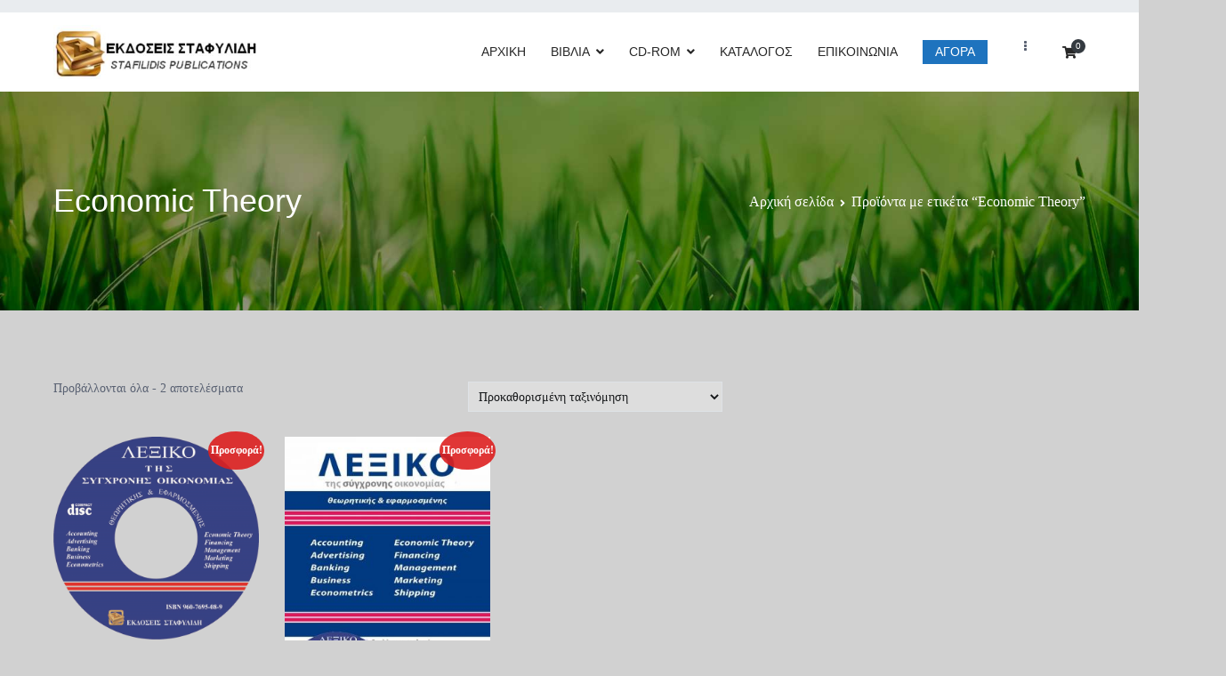

--- FILE ---
content_type: text/html; charset=UTF-8
request_url: https://stafilidis.gr/product-tag/economic-theory/
body_size: 13835
content:
<!doctype html>
		<html lang="el">
		
	<head>

				<meta charset="UTF-8">
		<meta name="viewport" content="width=device-width, initial-scale=1">
		<link rel="profile" href="http://gmpg.org/xfn/11">
		
		<title>Economic Theory &#8211; ΕΚΔΟΣΕΙΣ ΣΤΑΦΥΛΙΔΗ</title>
<meta name='robots' content='max-image-preview:large' />
	<style>img:is([sizes="auto" i], [sizes^="auto," i]) { contain-intrinsic-size: 3000px 1500px }</style>
	<link rel='dns-prefetch' href='//fonts.googleapis.com' />
<link rel="alternate" type="application/rss+xml" title="Ροή RSS &raquo; ΕΚΔΟΣΕΙΣ ΣΤΑΦΥΛΙΔΗ" href="https://stafilidis.gr/feed/" />
<link rel="alternate" type="application/rss+xml" title="Ροή Σχολίων &raquo; ΕΚΔΟΣΕΙΣ ΣΤΑΦΥΛΙΔΗ" href="https://stafilidis.gr/comments/feed/" />
<link rel="alternate" type="application/rss+xml" title="Ροή για ΕΚΔΟΣΕΙΣ ΣΤΑΦΥΛΙΔΗ &raquo; Economic Theory Ετικέτα" href="https://stafilidis.gr/product-tag/economic-theory/feed/" />
<script type="text/javascript">
/* <![CDATA[ */
window._wpemojiSettings = {"baseUrl":"https:\/\/s.w.org\/images\/core\/emoji\/16.0.1\/72x72\/","ext":".png","svgUrl":"https:\/\/s.w.org\/images\/core\/emoji\/16.0.1\/svg\/","svgExt":".svg","source":{"concatemoji":"https:\/\/stafilidis.gr\/wp-includes\/js\/wp-emoji-release.min.js?ver=6.8.3"}};
/*! This file is auto-generated */
!function(s,n){var o,i,e;function c(e){try{var t={supportTests:e,timestamp:(new Date).valueOf()};sessionStorage.setItem(o,JSON.stringify(t))}catch(e){}}function p(e,t,n){e.clearRect(0,0,e.canvas.width,e.canvas.height),e.fillText(t,0,0);var t=new Uint32Array(e.getImageData(0,0,e.canvas.width,e.canvas.height).data),a=(e.clearRect(0,0,e.canvas.width,e.canvas.height),e.fillText(n,0,0),new Uint32Array(e.getImageData(0,0,e.canvas.width,e.canvas.height).data));return t.every(function(e,t){return e===a[t]})}function u(e,t){e.clearRect(0,0,e.canvas.width,e.canvas.height),e.fillText(t,0,0);for(var n=e.getImageData(16,16,1,1),a=0;a<n.data.length;a++)if(0!==n.data[a])return!1;return!0}function f(e,t,n,a){switch(t){case"flag":return n(e,"\ud83c\udff3\ufe0f\u200d\u26a7\ufe0f","\ud83c\udff3\ufe0f\u200b\u26a7\ufe0f")?!1:!n(e,"\ud83c\udde8\ud83c\uddf6","\ud83c\udde8\u200b\ud83c\uddf6")&&!n(e,"\ud83c\udff4\udb40\udc67\udb40\udc62\udb40\udc65\udb40\udc6e\udb40\udc67\udb40\udc7f","\ud83c\udff4\u200b\udb40\udc67\u200b\udb40\udc62\u200b\udb40\udc65\u200b\udb40\udc6e\u200b\udb40\udc67\u200b\udb40\udc7f");case"emoji":return!a(e,"\ud83e\udedf")}return!1}function g(e,t,n,a){var r="undefined"!=typeof WorkerGlobalScope&&self instanceof WorkerGlobalScope?new OffscreenCanvas(300,150):s.createElement("canvas"),o=r.getContext("2d",{willReadFrequently:!0}),i=(o.textBaseline="top",o.font="600 32px Arial",{});return e.forEach(function(e){i[e]=t(o,e,n,a)}),i}function t(e){var t=s.createElement("script");t.src=e,t.defer=!0,s.head.appendChild(t)}"undefined"!=typeof Promise&&(o="wpEmojiSettingsSupports",i=["flag","emoji"],n.supports={everything:!0,everythingExceptFlag:!0},e=new Promise(function(e){s.addEventListener("DOMContentLoaded",e,{once:!0})}),new Promise(function(t){var n=function(){try{var e=JSON.parse(sessionStorage.getItem(o));if("object"==typeof e&&"number"==typeof e.timestamp&&(new Date).valueOf()<e.timestamp+604800&&"object"==typeof e.supportTests)return e.supportTests}catch(e){}return null}();if(!n){if("undefined"!=typeof Worker&&"undefined"!=typeof OffscreenCanvas&&"undefined"!=typeof URL&&URL.createObjectURL&&"undefined"!=typeof Blob)try{var e="postMessage("+g.toString()+"("+[JSON.stringify(i),f.toString(),p.toString(),u.toString()].join(",")+"));",a=new Blob([e],{type:"text/javascript"}),r=new Worker(URL.createObjectURL(a),{name:"wpTestEmojiSupports"});return void(r.onmessage=function(e){c(n=e.data),r.terminate(),t(n)})}catch(e){}c(n=g(i,f,p,u))}t(n)}).then(function(e){for(var t in e)n.supports[t]=e[t],n.supports.everything=n.supports.everything&&n.supports[t],"flag"!==t&&(n.supports.everythingExceptFlag=n.supports.everythingExceptFlag&&n.supports[t]);n.supports.everythingExceptFlag=n.supports.everythingExceptFlag&&!n.supports.flag,n.DOMReady=!1,n.readyCallback=function(){n.DOMReady=!0}}).then(function(){return e}).then(function(){var e;n.supports.everything||(n.readyCallback(),(e=n.source||{}).concatemoji?t(e.concatemoji):e.wpemoji&&e.twemoji&&(t(e.twemoji),t(e.wpemoji)))}))}((window,document),window._wpemojiSettings);
/* ]]> */
</script>
<style id='wp-emoji-styles-inline-css' type='text/css'>

	img.wp-smiley, img.emoji {
		display: inline !important;
		border: none !important;
		box-shadow: none !important;
		height: 1em !important;
		width: 1em !important;
		margin: 0 0.07em !important;
		vertical-align: -0.1em !important;
		background: none !important;
		padding: 0 !important;
	}
</style>
<link rel='stylesheet' id='wp-block-library-css' href='https://stafilidis.gr/wp-includes/css/dist/block-library/style.min.css?ver=6.8.3' type='text/css' media='all' />
<style id='wp-block-library-theme-inline-css' type='text/css'>
.wp-block-audio :where(figcaption){color:#555;font-size:13px;text-align:center}.is-dark-theme .wp-block-audio :where(figcaption){color:#ffffffa6}.wp-block-audio{margin:0 0 1em}.wp-block-code{border:1px solid #ccc;border-radius:4px;font-family:Menlo,Consolas,monaco,monospace;padding:.8em 1em}.wp-block-embed :where(figcaption){color:#555;font-size:13px;text-align:center}.is-dark-theme .wp-block-embed :where(figcaption){color:#ffffffa6}.wp-block-embed{margin:0 0 1em}.blocks-gallery-caption{color:#555;font-size:13px;text-align:center}.is-dark-theme .blocks-gallery-caption{color:#ffffffa6}:root :where(.wp-block-image figcaption){color:#555;font-size:13px;text-align:center}.is-dark-theme :root :where(.wp-block-image figcaption){color:#ffffffa6}.wp-block-image{margin:0 0 1em}.wp-block-pullquote{border-bottom:4px solid;border-top:4px solid;color:currentColor;margin-bottom:1.75em}.wp-block-pullquote cite,.wp-block-pullquote footer,.wp-block-pullquote__citation{color:currentColor;font-size:.8125em;font-style:normal;text-transform:uppercase}.wp-block-quote{border-left:.25em solid;margin:0 0 1.75em;padding-left:1em}.wp-block-quote cite,.wp-block-quote footer{color:currentColor;font-size:.8125em;font-style:normal;position:relative}.wp-block-quote:where(.has-text-align-right){border-left:none;border-right:.25em solid;padding-left:0;padding-right:1em}.wp-block-quote:where(.has-text-align-center){border:none;padding-left:0}.wp-block-quote.is-large,.wp-block-quote.is-style-large,.wp-block-quote:where(.is-style-plain){border:none}.wp-block-search .wp-block-search__label{font-weight:700}.wp-block-search__button{border:1px solid #ccc;padding:.375em .625em}:where(.wp-block-group.has-background){padding:1.25em 2.375em}.wp-block-separator.has-css-opacity{opacity:.4}.wp-block-separator{border:none;border-bottom:2px solid;margin-left:auto;margin-right:auto}.wp-block-separator.has-alpha-channel-opacity{opacity:1}.wp-block-separator:not(.is-style-wide):not(.is-style-dots){width:100px}.wp-block-separator.has-background:not(.is-style-dots){border-bottom:none;height:1px}.wp-block-separator.has-background:not(.is-style-wide):not(.is-style-dots){height:2px}.wp-block-table{margin:0 0 1em}.wp-block-table td,.wp-block-table th{word-break:normal}.wp-block-table :where(figcaption){color:#555;font-size:13px;text-align:center}.is-dark-theme .wp-block-table :where(figcaption){color:#ffffffa6}.wp-block-video :where(figcaption){color:#555;font-size:13px;text-align:center}.is-dark-theme .wp-block-video :where(figcaption){color:#ffffffa6}.wp-block-video{margin:0 0 1em}:root :where(.wp-block-template-part.has-background){margin-bottom:0;margin-top:0;padding:1.25em 2.375em}
</style>
<style id='classic-theme-styles-inline-css' type='text/css'>
/*! This file is auto-generated */
.wp-block-button__link{color:#fff;background-color:#32373c;border-radius:9999px;box-shadow:none;text-decoration:none;padding:calc(.667em + 2px) calc(1.333em + 2px);font-size:1.125em}.wp-block-file__button{background:#32373c;color:#fff;text-decoration:none}
</style>
<style id='global-styles-inline-css' type='text/css'>
:root{--wp--preset--aspect-ratio--square: 1;--wp--preset--aspect-ratio--4-3: 4/3;--wp--preset--aspect-ratio--3-4: 3/4;--wp--preset--aspect-ratio--3-2: 3/2;--wp--preset--aspect-ratio--2-3: 2/3;--wp--preset--aspect-ratio--16-9: 16/9;--wp--preset--aspect-ratio--9-16: 9/16;--wp--preset--color--black: #000000;--wp--preset--color--cyan-bluish-gray: #abb8c3;--wp--preset--color--white: #ffffff;--wp--preset--color--pale-pink: #f78da7;--wp--preset--color--vivid-red: #cf2e2e;--wp--preset--color--luminous-vivid-orange: #ff6900;--wp--preset--color--luminous-vivid-amber: #fcb900;--wp--preset--color--light-green-cyan: #7bdcb5;--wp--preset--color--vivid-green-cyan: #00d084;--wp--preset--color--pale-cyan-blue: #8ed1fc;--wp--preset--color--vivid-cyan-blue: #0693e3;--wp--preset--color--vivid-purple: #9b51e0;--wp--preset--gradient--vivid-cyan-blue-to-vivid-purple: linear-gradient(135deg,rgba(6,147,227,1) 0%,rgb(155,81,224) 100%);--wp--preset--gradient--light-green-cyan-to-vivid-green-cyan: linear-gradient(135deg,rgb(122,220,180) 0%,rgb(0,208,130) 100%);--wp--preset--gradient--luminous-vivid-amber-to-luminous-vivid-orange: linear-gradient(135deg,rgba(252,185,0,1) 0%,rgba(255,105,0,1) 100%);--wp--preset--gradient--luminous-vivid-orange-to-vivid-red: linear-gradient(135deg,rgba(255,105,0,1) 0%,rgb(207,46,46) 100%);--wp--preset--gradient--very-light-gray-to-cyan-bluish-gray: linear-gradient(135deg,rgb(238,238,238) 0%,rgb(169,184,195) 100%);--wp--preset--gradient--cool-to-warm-spectrum: linear-gradient(135deg,rgb(74,234,220) 0%,rgb(151,120,209) 20%,rgb(207,42,186) 40%,rgb(238,44,130) 60%,rgb(251,105,98) 80%,rgb(254,248,76) 100%);--wp--preset--gradient--blush-light-purple: linear-gradient(135deg,rgb(255,206,236) 0%,rgb(152,150,240) 100%);--wp--preset--gradient--blush-bordeaux: linear-gradient(135deg,rgb(254,205,165) 0%,rgb(254,45,45) 50%,rgb(107,0,62) 100%);--wp--preset--gradient--luminous-dusk: linear-gradient(135deg,rgb(255,203,112) 0%,rgb(199,81,192) 50%,rgb(65,88,208) 100%);--wp--preset--gradient--pale-ocean: linear-gradient(135deg,rgb(255,245,203) 0%,rgb(182,227,212) 50%,rgb(51,167,181) 100%);--wp--preset--gradient--electric-grass: linear-gradient(135deg,rgb(202,248,128) 0%,rgb(113,206,126) 100%);--wp--preset--gradient--midnight: linear-gradient(135deg,rgb(2,3,129) 0%,rgb(40,116,252) 100%);--wp--preset--font-size--small: 13px;--wp--preset--font-size--medium: 20px;--wp--preset--font-size--large: 36px;--wp--preset--font-size--x-large: 42px;--wp--preset--spacing--20: 0.44rem;--wp--preset--spacing--30: 0.67rem;--wp--preset--spacing--40: 1rem;--wp--preset--spacing--50: 1.5rem;--wp--preset--spacing--60: 2.25rem;--wp--preset--spacing--70: 3.38rem;--wp--preset--spacing--80: 5.06rem;--wp--preset--shadow--natural: 6px 6px 9px rgba(0, 0, 0, 0.2);--wp--preset--shadow--deep: 12px 12px 50px rgba(0, 0, 0, 0.4);--wp--preset--shadow--sharp: 6px 6px 0px rgba(0, 0, 0, 0.2);--wp--preset--shadow--outlined: 6px 6px 0px -3px rgba(255, 255, 255, 1), 6px 6px rgba(0, 0, 0, 1);--wp--preset--shadow--crisp: 6px 6px 0px rgba(0, 0, 0, 1);}:where(.is-layout-flex){gap: 0.5em;}:where(.is-layout-grid){gap: 0.5em;}body .is-layout-flex{display: flex;}.is-layout-flex{flex-wrap: wrap;align-items: center;}.is-layout-flex > :is(*, div){margin: 0;}body .is-layout-grid{display: grid;}.is-layout-grid > :is(*, div){margin: 0;}:where(.wp-block-columns.is-layout-flex){gap: 2em;}:where(.wp-block-columns.is-layout-grid){gap: 2em;}:where(.wp-block-post-template.is-layout-flex){gap: 1.25em;}:where(.wp-block-post-template.is-layout-grid){gap: 1.25em;}.has-black-color{color: var(--wp--preset--color--black) !important;}.has-cyan-bluish-gray-color{color: var(--wp--preset--color--cyan-bluish-gray) !important;}.has-white-color{color: var(--wp--preset--color--white) !important;}.has-pale-pink-color{color: var(--wp--preset--color--pale-pink) !important;}.has-vivid-red-color{color: var(--wp--preset--color--vivid-red) !important;}.has-luminous-vivid-orange-color{color: var(--wp--preset--color--luminous-vivid-orange) !important;}.has-luminous-vivid-amber-color{color: var(--wp--preset--color--luminous-vivid-amber) !important;}.has-light-green-cyan-color{color: var(--wp--preset--color--light-green-cyan) !important;}.has-vivid-green-cyan-color{color: var(--wp--preset--color--vivid-green-cyan) !important;}.has-pale-cyan-blue-color{color: var(--wp--preset--color--pale-cyan-blue) !important;}.has-vivid-cyan-blue-color{color: var(--wp--preset--color--vivid-cyan-blue) !important;}.has-vivid-purple-color{color: var(--wp--preset--color--vivid-purple) !important;}.has-black-background-color{background-color: var(--wp--preset--color--black) !important;}.has-cyan-bluish-gray-background-color{background-color: var(--wp--preset--color--cyan-bluish-gray) !important;}.has-white-background-color{background-color: var(--wp--preset--color--white) !important;}.has-pale-pink-background-color{background-color: var(--wp--preset--color--pale-pink) !important;}.has-vivid-red-background-color{background-color: var(--wp--preset--color--vivid-red) !important;}.has-luminous-vivid-orange-background-color{background-color: var(--wp--preset--color--luminous-vivid-orange) !important;}.has-luminous-vivid-amber-background-color{background-color: var(--wp--preset--color--luminous-vivid-amber) !important;}.has-light-green-cyan-background-color{background-color: var(--wp--preset--color--light-green-cyan) !important;}.has-vivid-green-cyan-background-color{background-color: var(--wp--preset--color--vivid-green-cyan) !important;}.has-pale-cyan-blue-background-color{background-color: var(--wp--preset--color--pale-cyan-blue) !important;}.has-vivid-cyan-blue-background-color{background-color: var(--wp--preset--color--vivid-cyan-blue) !important;}.has-vivid-purple-background-color{background-color: var(--wp--preset--color--vivid-purple) !important;}.has-black-border-color{border-color: var(--wp--preset--color--black) !important;}.has-cyan-bluish-gray-border-color{border-color: var(--wp--preset--color--cyan-bluish-gray) !important;}.has-white-border-color{border-color: var(--wp--preset--color--white) !important;}.has-pale-pink-border-color{border-color: var(--wp--preset--color--pale-pink) !important;}.has-vivid-red-border-color{border-color: var(--wp--preset--color--vivid-red) !important;}.has-luminous-vivid-orange-border-color{border-color: var(--wp--preset--color--luminous-vivid-orange) !important;}.has-luminous-vivid-amber-border-color{border-color: var(--wp--preset--color--luminous-vivid-amber) !important;}.has-light-green-cyan-border-color{border-color: var(--wp--preset--color--light-green-cyan) !important;}.has-vivid-green-cyan-border-color{border-color: var(--wp--preset--color--vivid-green-cyan) !important;}.has-pale-cyan-blue-border-color{border-color: var(--wp--preset--color--pale-cyan-blue) !important;}.has-vivid-cyan-blue-border-color{border-color: var(--wp--preset--color--vivid-cyan-blue) !important;}.has-vivid-purple-border-color{border-color: var(--wp--preset--color--vivid-purple) !important;}.has-vivid-cyan-blue-to-vivid-purple-gradient-background{background: var(--wp--preset--gradient--vivid-cyan-blue-to-vivid-purple) !important;}.has-light-green-cyan-to-vivid-green-cyan-gradient-background{background: var(--wp--preset--gradient--light-green-cyan-to-vivid-green-cyan) !important;}.has-luminous-vivid-amber-to-luminous-vivid-orange-gradient-background{background: var(--wp--preset--gradient--luminous-vivid-amber-to-luminous-vivid-orange) !important;}.has-luminous-vivid-orange-to-vivid-red-gradient-background{background: var(--wp--preset--gradient--luminous-vivid-orange-to-vivid-red) !important;}.has-very-light-gray-to-cyan-bluish-gray-gradient-background{background: var(--wp--preset--gradient--very-light-gray-to-cyan-bluish-gray) !important;}.has-cool-to-warm-spectrum-gradient-background{background: var(--wp--preset--gradient--cool-to-warm-spectrum) !important;}.has-blush-light-purple-gradient-background{background: var(--wp--preset--gradient--blush-light-purple) !important;}.has-blush-bordeaux-gradient-background{background: var(--wp--preset--gradient--blush-bordeaux) !important;}.has-luminous-dusk-gradient-background{background: var(--wp--preset--gradient--luminous-dusk) !important;}.has-pale-ocean-gradient-background{background: var(--wp--preset--gradient--pale-ocean) !important;}.has-electric-grass-gradient-background{background: var(--wp--preset--gradient--electric-grass) !important;}.has-midnight-gradient-background{background: var(--wp--preset--gradient--midnight) !important;}.has-small-font-size{font-size: var(--wp--preset--font-size--small) !important;}.has-medium-font-size{font-size: var(--wp--preset--font-size--medium) !important;}.has-large-font-size{font-size: var(--wp--preset--font-size--large) !important;}.has-x-large-font-size{font-size: var(--wp--preset--font-size--x-large) !important;}
:where(.wp-block-post-template.is-layout-flex){gap: 1.25em;}:where(.wp-block-post-template.is-layout-grid){gap: 1.25em;}
:where(.wp-block-columns.is-layout-flex){gap: 2em;}:where(.wp-block-columns.is-layout-grid){gap: 2em;}
:root :where(.wp-block-pullquote){font-size: 1.5em;line-height: 1.6;}
</style>
<link rel='stylesheet' id='cardlink-payment-gateway-css' href='https://stafilidis.gr/wp-content/plugins/cardlink-payment-gateway-6/public/css/cardlink-payment-gateway-public.css?ver=1.0.2' type='text/css' media='all' />
<link rel='stylesheet' id='dashicons-css' href='https://stafilidis.gr/wp-includes/css/dashicons.min.css?ver=6.8.3' type='text/css' media='all' />
<link rel='stylesheet' id='everest-forms-general-css' href='https://stafilidis.gr/wp-content/plugins/everest-forms/assets/css/everest-forms.css?ver=3.0.9.4' type='text/css' media='all' />
<link rel='stylesheet' id='jquery-intl-tel-input-css' href='https://stafilidis.gr/wp-content/plugins/everest-forms/assets/css/intlTelInput.css?ver=3.0.9.4' type='text/css' media='all' />
<link rel='stylesheet' id='social-icons-general-css' href='//stafilidis.gr/wp-content/plugins/social-icons/assets/css/social-icons.css?ver=1.7.2' type='text/css' media='all' />
<link rel='stylesheet' id='woocommerce-layout-css' href='https://stafilidis.gr/wp-content/plugins/woocommerce/assets/css/woocommerce-layout.css?ver=10.4.3' type='text/css' media='all' />
<link rel='stylesheet' id='woocommerce-smallscreen-css' href='https://stafilidis.gr/wp-content/plugins/woocommerce/assets/css/woocommerce-smallscreen.css?ver=10.4.3' type='text/css' media='only screen and (max-width: 768px)' />
<link rel='stylesheet' id='woocommerce-general-css' href='https://stafilidis.gr/wp-content/plugins/woocommerce/assets/css/woocommerce.css?ver=10.4.3' type='text/css' media='all' />
<style id='woocommerce-inline-inline-css' type='text/css'>
.woocommerce form .form-row .required { visibility: visible; }
</style>
<link rel='stylesheet' id='zakra-style-css' href='https://stafilidis.gr/wp-content/themes/zakra/style.css?ver=6.8.3' type='text/css' media='all' />
<link rel='stylesheet' id='zakra-pro-css' href='https://stafilidis.gr/wp-content/plugins/zakra-pro/public/assets/css/zakra-pro-public.min.css?ver=1.2.6' type='text/css' media='all' />
<style id='zakra-pro-inline-css' type='text/css'>
a:hover, a:focus,  .tg-primary-menu > div ul li:hover > a,  .tg-primary-menu > div ul li.current_page_item > a, .tg-primary-menu > div ul li.current-menu-item > a,  .tg-mobile-navigation > div ul li.current_page_item > a, .tg-mobile-navigation > div ul li.current-menu-item > a,  .entry-content a,  .tg-meta-style-two .entry-meta span, .tg-meta-style-two .entry-meta a{color: rgba(221,33,33,0.9);}.tg-primary-menu.tg-primary-menu--style-underline > div > ul > li.current_page_item > a::before, .tg-primary-menu.tg-primary-menu--style-underline > div > ul > li.current-menu-item > a::before, .tg-primary-menu.tg-primary-menu--style-left-border > div > ul > li.current_page_item > a::before, .tg-primary-menu.tg-primary-menu--style-left-border > div > ul > li.current-menu-item > a::before, .tg-primary-menu.tg-primary-menu--style-right-border > div > ul > li.current_page_item > a::before, .tg-primary-menu.tg-primary-menu--style-right-border > div > ul > li.current-menu-item > a::before, .tg-scroll-to-top:hover, button, input[type="button"], input[type="reset"], input[type="submit"], .tg-primary-menu > div ul li.tg-header-button-wrap a{background-color: rgba(221,33,33,0.9);}body{color: #596172;}
.tg-numbered-pagination .nav-links a, .tg-numbered-pagination .nav-links span{color: rgba(221,33,33,0.9);}.tg-numbered-pagination .nav-links span.current, .tg-numbered-pagination .nav-links a:hover, .tg-numbered-pagination .nav-links a:focus, .tg-read-more-wrapper.tg-read-more--button a, .tg-secondary-menu .tg-toggle{background-color: rgba(221,33,33,0.9);}.tg-numbered-pagination .nav-links a, .tg-numbered-pagination .nav-links span{border-color: rgba(221,33,33,0.9);}
body{font-family: Varela;font-size: 14px;line-height: 1.2;font-weight: 400;font-style: normal;}h1, h2, h3, h4, h5, h6{font-family: -apple-system, blinkmacsystemfont, segoe ui, roboto, oxygen-sans, ubuntu, cantarell, helvetica neue, helvetica, arial, sans-serif;font-size: 2.5rem;line-height: 1.3;color: #16181a;}
.tg-site-header{border-bottom-width: 0px;}
.main-navigation.tg-primary-menu > div ul li.tg-header-button-wrap a{padding: 4px 14px 4px 14px;}.main-navigation.tg-primary-menu > div ul li.tg-header-button-wrap a{background-color: #1e73be;}.main-navigation.tg-primary-menu > div ul li.tg-header-button-wrap a:hover{background-color: #1e73be;}
.tg-primary-menu > div > ul li:not(.tg-header-button-wrap) a{color: #272727;}.tg-primary-menu > div ul li:active > a, .tg-primary-menu > div ul > li:not(.tg-header-button-wrap).current_page_item > a, .tg-primary-menu > div ul > li:not(.tg-header-button-wrap).current_page_ancestor > a, .tg-primary-menu > div ul > li:not(.tg-header-button-wrap).current-menu-item > a, .tg-primary-menu > div ul > li:not(.tg-header-button-wrap).current-menu-ancestor > a{color: #6b5c4e;}.tg-primary-menu.tg-primary-menu--style-underline > div ul > li:not(.tg-header-button-wrap).current_page_item > a::before, .tg-primary-menu.tg-primary-menu--style-underline > div ul > li:not(.tg-header-button-wrap).current_page_ancestor > a::before, .tg-primary-menu.tg-primary-menu--style-underline > div ul > li:not(.tg-header-button-wrap).current-menu-item > a::before, .tg-primary-menu.tg-primary-menu--style-underline > div ul > li:not(.tg-header-button-wrap).current-menu-ancestor > a::before, .tg-primary-menu.tg-primary-menu--style-left-border > div ul > li:not(.tg-header-button-wrap).current_page_item > a::before, .tg-primary-menu.tg-primary-menu--style-left-border > div ul > li:not(.tg-header-button-wrap).current_page_ancestor > a::before, .tg-primary-menu.tg-primary-menu--style-left-border > div ul > li:not(.tg-header-button-wrap).current-menu-item > a::before, .tg-primary-menu.tg-primary-menu--style-left-border > div ul > li:not(.tg-header-button-wrap).current-menu-ancestor > a::before, .tg-primary-menu.tg-primary-menu--style-right-border > div ul > li:not(.tg-header-button-wrap).current_page_item > a::before, .tg-primary-menu.tg-primary-menu--style-right-border > div ul > li:not(.tg-header-button-wrap).current_page_ancestor > a::before, .tg-primary-menu.tg-primary-menu--style-right-border > div ul > li:not(.tg-header-button-wrap).current-menu-item > a::before, .tg-primary-menu.tg-primary-menu--style-right-border > div ul > li:not(.tg-header-button-wrap).current-menu-ancestor > a::before{background-color: #6b5c4e;}.tg-primary-menu > div ul li a{font-family: -apple-system, blinkmacsystemfont, segoe ui, roboto, oxygen-sans, ubuntu, cantarell, helvetica neue, helvetica, arial, sans-serif;font-size: 14px;line-height: 1.4;font-weight: 400;font-style: normal;}
.tg-page-header{padding: 100px 0px 100px 0px;}.tg-page-header, .tg-container--separate .tg-page-header{background-color: #ffffff;background-image: url("https://stafilidis.gr/wp-content/uploads/2020/10/grass.jpg");background-repeat: no-repeat;background-position: center center;background-size: cover;background-attachment: scroll;}.tg-page-header .breadcrumb-trail ul li, .tg-page-header .yoast-breadcrumb-trail .breadcrumb_last{color: #ffffff;}.tg-page-header .breadcrumb-trail ul li::after, .tg-page-header .yoast-breadcrumb-trail .sep{color: #ffffff;}.tg-page-header .breadcrumb-trail ul li a, .tg-page-header .yoast-breadcrumb-trail a{color: #ffffff;}.tg-page-header .tg-page-header__title, .tg-page-content__title{font-family: -apple-system, blinkmacsystemfont, segoe ui, roboto, oxygen-sans, ubuntu, cantarell, helvetica neue, helvetica, arial, sans-serif;line-height: 1.3;color: #ffffff;}
.tg-site-footer .tg-site-footer-bar{background-color: #1a1a1a;background-image: ;background-repeat: repeat;background-position: center center;background-size: contain;background-attachment: scroll;}.tg-site-footer .tg-site-footer-bar{color: #ffffff;}.tg-site-footer .tg-site-footer-bar a{color: #ffffff;}.tg-site-footer .tg-site-footer-bar a:hover, .tg-site-footer .tg-site-footer-bar a:focus{color: #6b5c4e;}.tg-site-footer .tg-site-footer-bar{border-top-color: #292929;}
.tg-site-footer{background-color: #1a1a1a;background-image: ;background-repeat: repeat;background-position: center center;background-size: contain;background-attachment: scroll;}.tg-site-footer .tg-site-footer-widgets a{color: #ffffff;}.tg-site-footer .tg-site-footer-widgets a:hover, .tg-site-footer .tg-site-footer-widgets a:focus{color: #6b5c4e;}.tg-site-footer .tg-site-footer-widgets{border-top-width: 0px;}.tg-site-footer .tg-site-footer-widgets ul li{border-bottom-width: 0px;}
.entry-content p{font-family: -apple-system, blinkmacsystemfont, segoe ui, roboto, oxygen-sans, ubuntu, cantarell, helvetica neue, helvetica, arial, sans-serif;font-size: 1rem;color: #000000;line-height: 1.8;font-weight: 400;font-style: normal;}pre{font-family: -apple-system, blinkmacsystemfont, segoe ui, roboto, oxygen-sans, ubuntu, cantarell, helvetica neue, helvetica, arial, sans-serif;font-size: 1rem;color: #000000;line-height: 1.8;font-weight: 400;font-style: normal;}.entry-content blockquote p{font-family: -apple-system, blinkmacsystemfont, segoe ui, roboto, oxygen-sans, ubuntu, cantarell, helvetica neue, helvetica, arial, sans-serif;font-size: 1rem;color: #000000;line-height: 1.8;font-weight: 400;font-style: normal;}
.site-branding .custom-logo-link img{max-width: 240px;}.site-branding .site-title:hover, .site-branding .site-title a:hover{color: #349ee5;}
.tg-site-header-top .widget .widget-title{font-family: -apple-system, blinkmacsystemfont, segoe ui, roboto, oxygen-sans, ubuntu, cantarell, helvetica neue, helvetica, arial, sans-serif;font-size: 1.2rem;line-height: 1.3;color: #dd3333;font-weight: 500;font-style: normal;}
.tg-primary-menu.tg-menu-item--button > div > ul > li:not(.tg-header-button-wrap) > a{background-color: #269bd1;background-image: ;background-repeat: ;background-position: ;background-size: ;background-attachment: ;}.tg-primary-menu.tg-menu-item--button > div > ul > li:not(.tg-header-button-wrap):hover > a{background-color: #1e7ba6;background-image: ;background-repeat: ;background-position: ;background-size: ;background-attachment: ;}.tg-primary-menu.tg-menu-item--button > div > ul > li:not(.tg-header-button-wrap).current_page_item  > a, .tg-primary-menu.tg-menu-item--button > div > ul > li:not(.tg-header-button-wrap).current-menu-item  > a, .tg-primary-menu.tg-menu-item--button > div > ul > li:not(.tg-header-button-wrap)  > a.tg-current-menu-item{background-color: #1e7ba6;background-image: ;background-repeat: ;background-position: ;background-size: ;background-attachment: ;}
.tg-read-more-wrapper.tg-read-more--button a{background-color: ;background-image: ;background-repeat: ;background-position: ;background-size: ;background-attachment: ;}.tg-read-more-wrapper.tg-read-more--button a:hover{background-color: ;background-image: ;background-repeat: ;background-position: ;background-size: ;background-attachment: ;}.posts-navigation, .tg-numbered-pagination{background-color: ;background-image: ;background-repeat: ;background-position: ;background-size: ;background-attachment: ;}.tg-numbered-pagination .nav-links a:hover, .tg-numbered-pagination .nav-links a:focus, .tg-numbered-pagination .nav-links span.current{background-color: ;background-image: ;background-repeat: ;background-position: ;background-size: ;background-attachment: ;}body:not(.tg-blog-archive-style--grid):not(.tg-blog-archive-style--thumbnail) .zakra-article{background-color: ;background-image: ;background-repeat: ;background-position: ;background-size: ;background-attachment: ;}body:not(.single).tg-blog-archive-style--grid .zakra-article .tg-article-container{background-color: ;background-image: ;background-repeat: ;background-position: ;background-size: ;background-attachment: ;}body:not(.single).tg-blog-archive-style--thumbnail .zakra-article{background-color: ;background-image: ;background-repeat: ;background-position: ;background-size: ;background-attachment: ;}
.tg-site-footer .tg-site-footer-widgets ul li a{background-color: ;background-image: ;background-repeat: ;background-position: ;background-size: ;background-attachment: ;}
.tg-site-footer .tg-site-footer-bar .widget .widget-title{font-family: -apple-system, blinkmacsystemfont, segoe ui, roboto, oxygen-sans, ubuntu, cantarell, helvetica neue, helvetica, arial, sans-serif;font-size: 1.2rem;line-height: 1.4;color: #16181a;font-weight: 400;font-style: normal;}.tg-site-footer .tg-site-footer-bar .widget{font-family: -apple-system, blinkmacsystemfont, segoe ui, roboto, oxygen-sans, ubuntu, cantarell, helvetica neue, helvetica, arial, sans-serif;font-size: 1rem;line-height: 1.4;font-weight: 400;font-style: normal;}.tg-site-footer .tg-site-footer-bar .menu li a{font-family: -apple-system, blinkmacsystemfont, segoe ui, roboto, oxygen-sans, ubuntu, cantarell, helvetica neue, helvetica, arial, sans-serif;font-size: 1rem;line-height: 1.4;font-weight: 400;font-style: normal;}.tg-site-footer .tg-site-footer-bar{font-family: -apple-system, blinkmacsystemfont, segoe ui, roboto, oxygen-sans, ubuntu, cantarell, helvetica neue, helvetica, arial, sans-serif;font-size: 1rem;line-height: 1.4;font-weight: 400;font-style: normal;}
@media screen and (max-width: 768px ) {
			.tg-header-action-list .tg-header-action__item.tg-mobile-toggle {
				display: flex;
			}
			.main-navigation {
				display: none;
			}
			.tg-mobile-navigation {
				display: block;
			}
		}
		@media screen and (min-width: 768px) {
			.tg-header-action-list .tg-header-action__item.tg-mobile-toggle {
				display: none;
			}
			.main-navigation {
				display: block;
			}
		}
	.tg-blog-archive-style--grid .zakra-article { margin-top: 0em; margin-bottom: 1.875em; } .tg-blog-archive-style--grid .zakra-article .tg-article-container { margin-right: 1em; margin-left: 1em; }
</style>
<link rel='stylesheet' id='font-awesome-css' href='https://stafilidis.gr/wp-content/plugins/elementor/assets/lib/font-awesome/css/font-awesome.min.css?ver=4.7.0' type='text/css' media='all' />
<link rel='stylesheet' id='zakra-googlefonts-css' href='//fonts.googleapis.com/css?family=Varela%3A400&#038;ver=6.8.3' type='text/css' media='all' />
<link rel='stylesheet' id='zakra-woocommerce-style-css' href='https://stafilidis.gr/wp-content/themes/zakra/assets/css/woocommerce.css?ver=1.5.5' type='text/css' media='all' />
<style id='zakra-woocommerce-style-inline-css' type='text/css'>
.woocommerce ul.products li.product .woocommerce-loop-product__title:hover,
							.woocommerce nav.woocommerce-pagination ul li a, .woocommerce nav.woocommerce-pagination ul li span,
							.woocommerce div.product p.price, .woocommerce div.product span.price,
							.woocommerce div.product .woocommerce-tabs ul.tabs li.active a,
							.woocommerce .widget_price_filter .price_slider_amount .button{color: rgba(221,33,33,0.9);}.woocommerce span.onsale, .woocommerce ul.products a.button,
							.woocommerce a.button, .woocommerce a.button.alt, .woocommerce button.button, .woocommerce button.button.alt,
							.woocommerce nav.woocommerce-pagination ul li span.current,
							.woocommerce nav.woocommerce-pagination ul li a:hover, .woocommerce nav.woocommerce-pagination ul li a:focus,
							.woocommerce div.product form.cart .button,
							.woocommerce div.product .woocommerce-tabs #respond input#submit,
							.woocommerce .widget_product_search .woocommerce-product-search button[type="submit"],
							.woocommerce .widget_price_filter .ui-slider-horizontal .ui-slider-range,
							.woocommerce .widget_price_filter .price_slider_amount .button:hover{background-color: rgba(221,33,33,0.9);}.woocommerce nav.woocommerce-pagination ul li,
							.woocommerce div.product .woocommerce-tabs ul.tabs li.active,
							.woocommerce .widget_price_filter .ui-slider .ui-slider-handle,
							.woocommerce .widget_price_filter .price_slider_amount .button{border-color: rgba(221,33,33,0.9);}.woocommerce ul.products li.product .price, .woocommerce .star-rating span{color: #596172;}
</style>
<script type="text/javascript" src="https://stafilidis.gr/wp-includes/js/jquery/jquery.min.js?ver=3.7.1" id="jquery-core-js"></script>
<script type="text/javascript" src="https://stafilidis.gr/wp-includes/js/jquery/jquery-migrate.min.js?ver=3.4.1" id="jquery-migrate-js"></script>
<script type="text/javascript" id="cardlink-payment-gateway-js-extra">
/* <![CDATA[ */
var urls = {"home":"https:\/\/stafilidis.gr","theme":"\/home\/stafilid\/public_html\/wp-content\/themes\/zakra","plugins":"https:\/\/stafilidis.gr\/wp-content\/plugins","assets":"https:\/\/stafilidis.gr\/wp-content\/themes\/zakra\/assets","ajax":"https:\/\/stafilidis.gr\/wp-admin\/admin-ajax.php"};
/* ]]> */
</script>
<script type="text/javascript" src="https://stafilidis.gr/wp-content/plugins/cardlink-payment-gateway-6/public/js/cardlink-payment-gateway-public.js?ver=1.0.2" id="cardlink-payment-gateway-js"></script>
<script type="text/javascript" src="https://stafilidis.gr/wp-content/plugins/woocommerce/assets/js/jquery-blockui/jquery.blockUI.min.js?ver=2.7.0-wc.10.4.3" id="wc-jquery-blockui-js" defer="defer" data-wp-strategy="defer"></script>
<script type="text/javascript" id="wc-add-to-cart-js-extra">
/* <![CDATA[ */
var wc_add_to_cart_params = {"ajax_url":"\/wp-admin\/admin-ajax.php","wc_ajax_url":"\/?wc-ajax=%%endpoint%%","i18n_view_cart":"\u039a\u03b1\u03bb\u03ac\u03b8\u03b9","cart_url":"https:\/\/stafilidis.gr\/mycart\/","is_cart":"","cart_redirect_after_add":"no"};
/* ]]> */
</script>
<script type="text/javascript" src="https://stafilidis.gr/wp-content/plugins/woocommerce/assets/js/frontend/add-to-cart.min.js?ver=10.4.3" id="wc-add-to-cart-js" defer="defer" data-wp-strategy="defer"></script>
<script type="text/javascript" src="https://stafilidis.gr/wp-content/plugins/woocommerce/assets/js/js-cookie/js.cookie.min.js?ver=2.1.4-wc.10.4.3" id="wc-js-cookie-js" defer="defer" data-wp-strategy="defer"></script>
<script type="text/javascript" id="woocommerce-js-extra">
/* <![CDATA[ */
var woocommerce_params = {"ajax_url":"\/wp-admin\/admin-ajax.php","wc_ajax_url":"\/?wc-ajax=%%endpoint%%","i18n_password_show":"\u0395\u03bc\u03c6\u03ac\u03bd\u03b9\u03c3\u03b7 \u03c3\u03c5\u03bd\u03b8\u03b7\u03bc\u03b1\u03c4\u03b9\u03ba\u03bf\u03cd","i18n_password_hide":"\u0391\u03c0\u03cc\u03ba\u03c1\u03c5\u03c8\u03b7 \u03c3\u03c5\u03bd\u03b8\u03b7\u03bc\u03b1\u03c4\u03b9\u03ba\u03bf\u03cd"};
/* ]]> */
</script>
<script type="text/javascript" src="https://stafilidis.gr/wp-content/plugins/woocommerce/assets/js/frontend/woocommerce.min.js?ver=10.4.3" id="woocommerce-js" defer="defer" data-wp-strategy="defer"></script>
<script type="text/javascript" id="WCPAY_ASSETS-js-extra">
/* <![CDATA[ */
var wcpayAssets = {"url":"https:\/\/stafilidis.gr\/wp-content\/plugins\/woocommerce-payments\/dist\/"};
/* ]]> */
</script>
<link rel="https://api.w.org/" href="https://stafilidis.gr/wp-json/" /><link rel="alternate" title="JSON" type="application/json" href="https://stafilidis.gr/wp-json/wp/v2/product_tag/135" /><link rel="EditURI" type="application/rsd+xml" title="RSD" href="https://stafilidis.gr/xmlrpc.php?rsd" />
<meta name="generator" content="WordPress 6.8.3" />
<meta name="generator" content="Everest Forms 3.0.9.4" />
<meta name="generator" content="WooCommerce 10.4.3" />
		<style id="background-color-css">
			body.custom-background #page { background-color: #d1d1d1 }
		</style>
			<noscript><style>.woocommerce-product-gallery{ opacity: 1 !important; }</style></noscript>
	<meta name="generator" content="Elementor 3.27.6; features: additional_custom_breakpoints; settings: css_print_method-external, google_font-enabled, font_display-auto">
			<style>
				.e-con.e-parent:nth-of-type(n+4):not(.e-lazyloaded):not(.e-no-lazyload),
				.e-con.e-parent:nth-of-type(n+4):not(.e-lazyloaded):not(.e-no-lazyload) * {
					background-image: none !important;
				}
				@media screen and (max-height: 1024px) {
					.e-con.e-parent:nth-of-type(n+3):not(.e-lazyloaded):not(.e-no-lazyload),
					.e-con.e-parent:nth-of-type(n+3):not(.e-lazyloaded):not(.e-no-lazyload) * {
						background-image: none !important;
					}
				}
				@media screen and (max-height: 640px) {
					.e-con.e-parent:nth-of-type(n+2):not(.e-lazyloaded):not(.e-no-lazyload),
					.e-con.e-parent:nth-of-type(n+2):not(.e-lazyloaded):not(.e-no-lazyload) * {
						background-image: none !important;
					}
				}
			</style>
					<style type="text/css">
						.site-title,
			.site-description {
				position: absolute;
				clip: rect(1px, 1px, 1px, 1px);
			}

					</style>
		<style type="text/css" id="custom-background-css">
body.custom-background { background-color: #d1d1d1; }
</style>
	<link rel="icon" href="https://stafilidis.gr/wp-content/uploads/2020/09/cropped-cropped-SHMA-EKDOSEON-EMAIL-1-32x32.png" sizes="32x32" />
<link rel="icon" href="https://stafilidis.gr/wp-content/uploads/2020/09/cropped-cropped-SHMA-EKDOSEON-EMAIL-1-192x192.png" sizes="192x192" />
<link rel="apple-touch-icon" href="https://stafilidis.gr/wp-content/uploads/2020/09/cropped-cropped-SHMA-EKDOSEON-EMAIL-1-180x180.png" />
<meta name="msapplication-TileImage" content="https://stafilidis.gr/wp-content/uploads/2020/09/cropped-cropped-SHMA-EKDOSEON-EMAIL-1-270x270.png" />
		<style type="text/css" id="wp-custom-css">
			.tg-site-footer .tg-footer-widget-container.tg-footer-widget-col--one .tg-footer-widget-area{text-align:center}.tg-site-footer .tg-site-footer-widgets .widget_nav_menu ul{display:flex;justify-content:center}.tg-site-footer .tg-site-footer-widgets .widget_nav_menu ul li{padding-right:35px;font-weight:700}.tg-site-footer .tg-site-footer-widgets .widget_nav_menu ul li:last-child{padding-right:0}.tg-site-footer .tg-site-footer-bar.tg-site-footer-bar--center .tg-site-footer-section-2{margin-top:25px}.mc4wp-form{text-align:center}.mc4wp-form input{width:auto;display:inline-block;height:50px;font-size:18px}.mc4wp-form input[type=submit]{font-family:"Cinzel Decorative",Sans-serif;font-weight:700}.mc4wp-form input:focus{outline:0}.mc4wp-form input[type=email]{color:#fff;margin-right:0;width:350px;background-color:transparent;border:1px solid rgba(255,255,255,.5);border-right:none;background-clip:padding-box}.everest-forms .evf-field-container .evf-frontend-row .author-input input,.everest-forms .evf-field-container .evf-frontend-row .author-input select,.everest-forms .evf-field-container .evf-frontend-row .author-input textarea{padding:12px 20px;border-color:transparent;border-radius:0;background-color:#FFF}.everest-forms .author-submit button[type=submit]{display:block;width:100%;padding:14px 25px;color:#fff;background-color:#6b5c4e;border:none;border-radius:0}#nav_menu-1 .widget-title{display:none}
body{
	font-family: Verdana;
}		</style>
		
	</head>

<body class="archive tax-product_tag term-economic-theory term-135 custom-background wp-custom-logo wp-theme-zakra theme-zakra everest-forms-no-js woocommerce woocommerce-page woocommerce-no-js hfeed tg-site-layout--right tg-container--wide has-page-header has-breadcrumbs woocommerce-active elementor-default elementor-kit-857">


<div id="page" class="site tg-site">
				<a class="skip-link screen-reader-text" href="#content">Μετάβαση στο περιεχόμενο</a>
		

	<header id="masthead" class="site-header tg-site-header tg-site-header--left">

		
		<div class="tg-site-header-top tg-header-top-dropdown--no-support">
			<div class="tg-header-container tg-container tg-container--flex tg-container--flex-center">
				<div class="tg-header-top-left-content">

					
				</div>
				<!-- /.tg-header-top-left-content -->
				<div class="tg-header-top-right-content">

					
				</div>
				<!-- /.tg-header-top-right-content -->
			</div>
			<!-- /.tg-container -->
		</div>
		<!-- /.tg-site-header-top -->

		

	<div class="tg-site-header-bottom">
	<div class="tg-header-container tg-container tg-container--flex tg-container--flex-center tg-container--flex-space-between">

		
		
			<div class="tg-block tg-block--one">

						<div class="site-branding">
			<a href="https://stafilidis.gr/" class="custom-logo-link" rel="home"><img width="363" height="93" src="https://stafilidis.gr/wp-content/uploads/2025/02/cropped-LOGOS-1.png" class="custom-logo" alt="ΕΚΔΟΣΕΙΣ ΣΤΑΦΥΛΙΔΗ" decoding="async" srcset="" sizes="(max-width: 363px) 100vw, 363px" /></a>			<div class="site-info-wrap">
									<p class="site-title">
						<a href="https://stafilidis.gr/" rel="home">ΕΚΔΟΣΕΙΣ ΣΤΑΦΥΛΙΔΗ</a>
					</p>
										<p class="site-description">Βιβλία &amp; Λεξικά</p>
							</div>

		</div><!-- .site-branding -->
		
			</div> <!-- /.tg-site-header__block--one -->

			
			<div class="tg-block tg-block--two">

						<nav id="site-navigation"
			 class="main-navigation tg-primary-menu tg-primary-menu--style-none tg-extra-menus">
			<div class="menu"><ul id="primary-menu" class="menu-primary"><li id="menu-item-893" class="menu-item menu-item-type-post_type menu-item-object-page menu-item-home menu-item-893"><a target="_blank" href="https://stafilidis.gr/">ΑΡΧΙΚΗ</a></li>
<li id="menu-item-1036" class="menu-item menu-item-type-taxonomy menu-item-object-product_cat menu-item-has-children menu-item-1036"><a href="https://stafilidis.gr/product-category/books/">ΒΙΒΛΙΑ</a>
<ul class="sub-menu">
	<li id="menu-item-2478" class="menu-item menu-item-type-taxonomy menu-item-object-product_cat menu-item-2478"><a href="https://stafilidis.gr/product-category/books/novels/">Μυθιστορήματα</a></li>
	<li id="menu-item-2476" class="menu-item menu-item-type-taxonomy menu-item-object-product_cat menu-item-2476"><a href="https://stafilidis.gr/product-category/books/psychology-books/">Ψυχολογίας</a></li>
	<li id="menu-item-1037" class="menu-item menu-item-type-taxonomy menu-item-object-product_cat menu-item-1037"><a href="https://stafilidis.gr/product-category/books/dictionaries-2/">Λεξικά</a></li>
	<li id="menu-item-1139" class="menu-item menu-item-type-taxonomy menu-item-object-product_cat menu-item-1139"><a href="https://stafilidis.gr/product-category/books/other/">Αλλα</a></li>
</ul>
</li>
<li id="menu-item-1188" class="menu-item menu-item-type-taxonomy menu-item-object-product_cat menu-item-has-children menu-item-1188"><a href="https://stafilidis.gr/product-category/cd-rom/">CD-ROM</a>
<ul class="sub-menu">
	<li id="menu-item-1189" class="menu-item menu-item-type-taxonomy menu-item-object-product_cat menu-item-1189"><a href="https://stafilidis.gr/product-category/cd-rom/cd-rom-cd-rom/">Cd-rom</a></li>
	<li id="menu-item-1185" class="menu-item menu-item-type-post_type menu-item-object-page menu-item-1185"><a href="https://stafilidis.gr/download/">Download</a></li>
</ul>
</li>
<li id="menu-item-919" class="menu-item menu-item-type-post_type menu-item-object-page menu-item-919"><a target="_blank" href="https://stafilidis.gr/catalog/">ΚΑΤΑΛΟΓΟΣ</a></li>
<li id="menu-item-886" class="menu-item menu-item-type-post_type menu-item-object-page menu-item-886"><a target="_blank" href="https://stafilidis.gr/contact/">ΕΠΙΚΟΙΝΩΝΙΑ</a></li>
<li id="menu-item-885" class="menu-item menu-item-type-post_type menu-item-object-page menu-item-885"><a target="_blank" href="https://stafilidis.gr/about/">Ο ΕΚΔΟΤΙΚΟΣ ΟΙΚΟΣ</a></li>
<li id="menu-item-1975" class="menu-item menu-item-type-post_type menu-item-object-page menu-item-privacy-policy menu-item-1975"><a rel="privacy-policy" href="https://stafilidis.gr/oroi-xrisis/">Όροι Χρήσης και Ασφάλειας</a></li>
<li class="menu-item tg-header-button-wrap"><a href="http://www.stafilidis.gr/checkout/">ΑΓΟΡΑ</a></li><li class="menu-item menu-item-has-children tg-menu-extras-wrap"><span class="submenu-expand"><i class="fa fa-ellipsis-v"></i></span><ul class="sub-menu" id="tg-menu-extras"></ul></li><li class="menu-item tg-menu-item tg-menu-item-cart "><a class="cart-page-link" href="https://stafilidis.gr/mycart/" title="Προβολή του καλαθιού σας"><i class="tg-icon tg-icon-shopping-cart"></i><span class="count">0</span></a></li></ul></div>		</nav><!-- #site-navigation -->
				<nav id="header-action" class="tg-header-action tg-menu-toggle-text-position--tg-menu-toggle-text-position--default">
			<ul class="tg-header-action-list">
				<li class="tg-header-action__item tg-mobile-toggle" >
										<button aria-label="Πρωτεύων μενού" >
						<i class="tg-icon tg-icon-bars"></i>
					</button>
				</li><!-- /.tg-mobile-toggle -->
			</ul><!-- /.zakra-header-action-list -->
		</nav><!-- #header-action -->
				<nav id="mobile-navigation" class="tg-mobile-navigation"
			>

			<div class="menu-my-menu-container"><ul id="mobile-primary-menu" class="menu"><li class="menu-item menu-item-type-post_type menu-item-object-page menu-item-home menu-item-893"><a target="_blank" href="https://stafilidis.gr/">ΑΡΧΙΚΗ</a></li>
<li class="menu-item menu-item-type-taxonomy menu-item-object-product_cat menu-item-has-children menu-item-1036"><a href="https://stafilidis.gr/product-category/books/">ΒΙΒΛΙΑ</a>
<ul class="sub-menu">
	<li class="menu-item menu-item-type-taxonomy menu-item-object-product_cat menu-item-2478"><a href="https://stafilidis.gr/product-category/books/novels/">Μυθιστορήματα</a></li>
	<li class="menu-item menu-item-type-taxonomy menu-item-object-product_cat menu-item-2476"><a href="https://stafilidis.gr/product-category/books/psychology-books/">Ψυχολογίας</a></li>
	<li class="menu-item menu-item-type-taxonomy menu-item-object-product_cat menu-item-1037"><a href="https://stafilidis.gr/product-category/books/dictionaries-2/">Λεξικά</a></li>
	<li class="menu-item menu-item-type-taxonomy menu-item-object-product_cat menu-item-1139"><a href="https://stafilidis.gr/product-category/books/other/">Αλλα</a></li>
</ul>
</li>
<li class="menu-item menu-item-type-taxonomy menu-item-object-product_cat menu-item-has-children menu-item-1188"><a href="https://stafilidis.gr/product-category/cd-rom/">CD-ROM</a>
<ul class="sub-menu">
	<li class="menu-item menu-item-type-taxonomy menu-item-object-product_cat menu-item-1189"><a href="https://stafilidis.gr/product-category/cd-rom/cd-rom-cd-rom/">Cd-rom</a></li>
	<li class="menu-item menu-item-type-post_type menu-item-object-page menu-item-1185"><a href="https://stafilidis.gr/download/">Download</a></li>
</ul>
</li>
<li class="menu-item menu-item-type-post_type menu-item-object-page menu-item-919"><a target="_blank" href="https://stafilidis.gr/catalog/">ΚΑΤΑΛΟΓΟΣ</a></li>
<li class="menu-item menu-item-type-post_type menu-item-object-page menu-item-886"><a target="_blank" href="https://stafilidis.gr/contact/">ΕΠΙΚΟΙΝΩΝΙΑ</a></li>
<li class="menu-item menu-item-type-post_type menu-item-object-page menu-item-885"><a target="_blank" href="https://stafilidis.gr/about/">Ο ΕΚΔΟΤΙΚΟΣ ΟΙΚΟΣ</a></li>
<li class="menu-item menu-item-type-post_type menu-item-object-page menu-item-privacy-policy menu-item-1975"><a rel="privacy-policy" href="https://stafilidis.gr/oroi-xrisis/">Όροι Χρήσης και Ασφάλειας</a></li>
<li class="menu-item tg-header-button-wrap"><a href="http://www.stafilidis.gr/checkout/">ΑΓΟΡΑ</a></li><li class="menu-item menu-item-has-children tg-menu-extras-wrap"><span class="submenu-expand"><i class="fa fa-ellipsis-v"></i></span><ul class="sub-menu" id="tg-menu-extras"></ul></li><li class="menu-item tg-menu-item tg-menu-item-cart "><a class="cart-page-link" href="https://stafilidis.gr/mycart/" title="Προβολή του καλαθιού σας"><i class="tg-icon tg-icon-shopping-cart"></i><span class="count">0</span></a></li></ul></div>
		</nav><!-- /#mobile-navigation-->
		
			</div> <!-- /.tg-site-header__block-two -->

			
	</div>
	<!-- /.tg-container -->
	</div>
	<!-- /.tg-site-header-bottom -->
		
	</header><!-- #masthead -->
		
	<main id="main" class="site-main">
		
		<header class="tg-page-header tg-page-header--left">
			<div class="tg-container tg-container--flex tg-container--flex-center tg-container--flex-space-between">
				<h1 class="tg-page-header__title">Economic Theory</h1>
				<nav role="navigation" aria-label="Διαδρομή" class="breadcrumb-trail breadcrumbs"><ul class="trail-items"><li class="trail-item"><a href="https://stafilidis.gr">Αρχική σελίδα</a></li><li class="trail-item">Προϊόντα με ετικέτα &ldquo;Economic Theory&rdquo;</li></ul></nav>			</div>
		</header>
		<!-- /.page-header -->
				<div id="content" class="site-content">
			<div class="tg-container tg-container--flex tg-container--flex-space-between">
				<div id="primary" class="content-area">
		<header class="woocommerce-products-header">
	
	</header>
<div class="woocommerce-notices-wrapper"></div><p class="woocommerce-result-count" role="alert" aria-relevant="all" >
	Προβάλλονται όλα - 2 αποτελέσματα</p>
<form class="woocommerce-ordering" method="get">
		<select
		name="orderby"
		class="orderby"
					aria-label="Παραγγελία καταστήματος"
			>
					<option value="menu_order"  selected='selected'>Προκαθορισμένη ταξινόμηση</option>
					<option value="popularity" >Ταξινόμηση με βάση τη δημοφιλία</option>
					<option value="rating" >Ταξινόμηση κατά μέση βαθμολογία</option>
					<option value="date" >Ταξινόμηση: Τελευταία</option>
					<option value="price" >Ταξινόμηση κατά τιμή: χαμηλή προς υψηλή</option>
					<option value="price-desc" >Ταξινόμηση κατά τιμή: υψηλή προς χαμηλή</option>
			</select>
	<input type="hidden" name="paged" value="1" />
	</form>
<ul class="products columns-3">
<li class="zakra-article product type-product post-1159 status-publish first instock product_cat-cd-rom product_cat-cd-rom-cd-rom product_tag-142 product_tag-accounting-advertising-banking product_tag-business-econometrics product_tag-cd-rom product_tag-cdrom product_tag-dictionaries product_tag-dictionary product_tag-economic-theory product_tag-financing product_tag-management product_tag-marketing product_tag-shipping product_tag-stafilidis product_tag-stafilidis-publications product_tag-stafylidis product_tag-55 product_tag-128 product_tag-144 product_tag-130 product_tag-132 product_tag-143 has-post-thumbnail sale taxable shipping-taxable purchasable product-type-simple">
	<a href="https://stafilidis.gr/product/cd-rom-%ce%bb%ce%b5%ce%be%ce%b9%ce%ba%ce%bf-%cf%84%ce%b7%cf%83-%cf%83%cf%85%ce%b3%cf%87%cf%81%ce%bf%ce%bd%ce%b7%cf%83-%ce%bf%ce%b9%ce%ba%ce%bf%ce%bd%ce%bf%ce%bc%ce%b9%ce%b1%cf%83/" class="woocommerce-LoopProduct-link woocommerce-loop-product__link">
	<span class="onsale">Προσφορά!</span>
	<img fetchpriority="high" width="300" height="296" src="https://stafilidis.gr/wp-content/uploads/2020/10/CD-OIKONOMIKO-1-300x296.png" class="attachment-woocommerce_thumbnail size-woocommerce_thumbnail" alt="CD-ROM ΛΕΞΙΚΟ ΤΗΣ ΣΥΓΧΡΟΝΗΣ ΟΙΚΟΝΟΜΙΑΣ" decoding="async" srcset="https://stafilidis.gr/wp-content/uploads/2020/10/CD-OIKONOMIKO-1-300x296.png 300w, https://stafilidis.gr/wp-content/uploads/2020/10/CD-OIKONOMIKO-1-1024x1009.png 1024w, https://stafilidis.gr/wp-content/uploads/2020/10/CD-OIKONOMIKO-1-768x757.png 768w, https://stafilidis.gr/wp-content/uploads/2020/10/CD-OIKONOMIKO-1-500x493.png 500w, https://stafilidis.gr/wp-content/uploads/2020/10/CD-OIKONOMIKO-1-100x100.png 100w, https://stafilidis.gr/wp-content/uploads/2020/10/CD-OIKONOMIKO-1-e1601559612563.png 600w" sizes="(max-width: 300px) 100vw, 300px" /><h2 class="woocommerce-loop-product__title">CD-ROM ΛΕΞΙΚΟ ΤΗΣ ΣΥΓΧΡΟΝΗΣ ΟΙΚΟΝΟΜΙΑΣ</h2>
	<span class="price"><del aria-hidden="true"><span class="woocommerce-Price-amount amount"><bdi>25,00&nbsp;<span class="woocommerce-Price-currencySymbol">&euro;</span></bdi></span></del> <span class="screen-reader-text">Original price was: 25,00&nbsp;&euro;.</span><ins aria-hidden="true"><span class="woocommerce-Price-amount amount"><bdi>19,00&nbsp;<span class="woocommerce-Price-currencySymbol">&euro;</span></bdi></span></ins><span class="screen-reader-text">Η τρέχουσα τιμή είναι: 19,00&nbsp;&euro;.</span></span>
</a><a href="/product-tag/economic-theory/?add-to-cart=1159" aria-describedby="woocommerce_loop_add_to_cart_link_describedby_1159" data-quantity="1" class="button product_type_simple add_to_cart_button ajax_add_to_cart" data-product_id="1159" data-product_sku="" aria-label="Προσθήκη στο καλάθι: &ldquo;CD-ROM ΛΕΞΙΚΟ ΤΗΣ ΣΥΓΧΡΟΝΗΣ ΟΙΚΟΝΟΜΙΑΣ&rdquo;" rel="nofollow" data-success_message="&ldquo;CD-ROM ΛΕΞΙΚΟ ΤΗΣ ΣΥΓΧΡΟΝΗΣ ΟΙΚΟΝΟΜΙΑΣ&rdquo; has been added to your cart" role="button">Προσθήκη στο καλάθι</a>	<span id="woocommerce_loop_add_to_cart_link_describedby_1159" class="screen-reader-text">
			</span>
</li>
<li class="zakra-article product type-product post-954 status-publish instock product_cat-books product_cat-dictionaries-2 product_tag-131 product_tag-accounting-advertising-banking product_tag-business-econometrics product_tag-dictionaries product_tag-dictionary product_tag-economic-theory product_tag-economy-dictionary product_tag-financing product_tag-management product_tag-marketing product_tag-oikonomiko product_tag-shipping product_tag-stafilidis product_tag-stafilidis-publications product_tag-stafylidis product_tag-55 product_tag-106 product_tag-151 product_tag-149 product_tag-150 product_tag-130 product_tag-132 product_tag-143 has-post-thumbnail sale taxable shipping-taxable purchasable product-type-simple">
	<a href="https://stafilidis.gr/product/economy-dictionary/" class="woocommerce-LoopProduct-link woocommerce-loop-product__link">
	<span class="onsale">Προσφορά!</span>
	<img width="300" height="437" src="https://stafilidis.gr/wp-content/uploads/2020/09/C-B-economy-300x437.jpg" class="attachment-woocommerce_thumbnail size-woocommerce_thumbnail" alt="ΛΕΞΙΚΟ ΤΗΣ ΣΥΓΧΡΟΝΗΣ ΟΙΚΟΝΟΜΙΑΣ (με CD-ROM)" decoding="async" srcset="https://stafilidis.gr/wp-content/uploads/2020/09/C-B-economy-300x437.jpg 300w, https://stafilidis.gr/wp-content/uploads/2020/09/C-B-economy-206x300.jpg 206w, https://stafilidis.gr/wp-content/uploads/2020/09/C-B-economy-702x1024.jpg 702w, https://stafilidis.gr/wp-content/uploads/2020/09/C-B-economy-768x1120.jpg 768w, https://stafilidis.gr/wp-content/uploads/2020/09/C-B-economy-500x729.jpg 500w, https://stafilidis.gr/wp-content/uploads/2020/09/C-B-economy.jpg 780w" sizes="(max-width: 300px) 100vw, 300px" /><h2 class="woocommerce-loop-product__title">ΛΕΞΙΚΟ ΤΗΣ ΣΥΓΧΡΟΝΗΣ ΟΙΚΟΝΟΜΙΑΣ (με CD-ROM)</h2>
	<span class="price"><del aria-hidden="true"><span class="woocommerce-Price-amount amount"><bdi>43,00&nbsp;<span class="woocommerce-Price-currencySymbol">&euro;</span></bdi></span></del> <span class="screen-reader-text">Original price was: 43,00&nbsp;&euro;.</span><ins aria-hidden="true"><span class="woocommerce-Price-amount amount"><bdi>34,00&nbsp;<span class="woocommerce-Price-currencySymbol">&euro;</span></bdi></span></ins><span class="screen-reader-text">Η τρέχουσα τιμή είναι: 34,00&nbsp;&euro;.</span></span>
</a><a href="/product-tag/economic-theory/?add-to-cart=954" aria-describedby="woocommerce_loop_add_to_cart_link_describedby_954" data-quantity="1" class="button product_type_simple add_to_cart_button ajax_add_to_cart" data-product_id="954" data-product_sku="" aria-label="Προσθήκη στο καλάθι: &ldquo;ΛΕΞΙΚΟ ΤΗΣ ΣΥΓΧΡΟΝΗΣ ΟΙΚΟΝΟΜΙΑΣ (με CD-ROM)&rdquo;" rel="nofollow" data-success_message="&ldquo;ΛΕΞΙΚΟ ΤΗΣ ΣΥΓΧΡΟΝΗΣ ΟΙΚΟΝΟΜΙΑΣ (με CD-ROM)&rdquo; has been added to your cart" role="button">Προσθήκη στο καλάθι</a>	<span id="woocommerce_loop_add_to_cart_link_describedby_954" class="screen-reader-text">
			</span>
</li>
</ul>
		</div><!-- #primary -->
		
			</div>
		<!-- /.tg-container-->
		</div>
		<!-- /#content-->
				</main><!-- /#main -->
		
			<footer id="colophon" class="site-footer tg-site-footer ">
		
		
		<div class="tg-site-footer-widgets">
			<div class="tg-container">
				
<div class="tg-footer-widget-container tg-footer-widget--title-hidden tg-footer-widget-col--one">
					<div class="tg-footer-widget-area footer-sidebar-1">
											<section id="media_image-2" class="widget widget_media_image"><h2 class="widget-title">CD-ROM</h2><a href="http://www.stafilidis.gr/product-category/cd-rom/cd-rom-cd-rom/"><img loading="lazy" width="300" height="102" src="https://stafilidis.gr/wp-content/uploads/2020/10/cd-rom-of-site-dictionary-300x102.png" class="image wp-image-1273  attachment-medium size-medium" alt="" style="max-width: 100%; height: auto;" decoding="async" srcset="https://stafilidis.gr/wp-content/uploads/2020/10/cd-rom-of-site-dictionary-300x102.png 300w, https://stafilidis.gr/wp-content/uploads/2020/10/cd-rom-of-site-dictionary-1024x350.png 1024w, https://stafilidis.gr/wp-content/uploads/2020/10/cd-rom-of-site-dictionary-768x262.png 768w, https://stafilidis.gr/wp-content/uploads/2020/10/cd-rom-of-site-dictionary-1536x525.png 1536w, https://stafilidis.gr/wp-content/uploads/2020/10/cd-rom-of-site-dictionary-2048x700.png 2048w, https://stafilidis.gr/wp-content/uploads/2020/10/cd-rom-of-site-dictionary-500x171.png 500w" sizes="(max-width: 300px) 100vw, 300px" /></a></section><section id="text-2" class="widget widget_text">			<div class="textwidget"><div style='color:white'><strong>Διεύθυνση:</strong> Μπιζανίου 32, 144 51 Μεταμόρφωση<br />
<strong>Τηλέφωνο:</strong> +30 210 3813 773</div>
</div>
		</section>									</div>
				</div> <!-- /.tg-footer-widget-container -->
			</div><!-- /.tg-container-->
		</div><!-- /.tg-site-footer-widgets -->

		
		
		<div class="tg-site-footer-bar tg-site-footer-bar--center tg-site-footer-bar--left">
			<div class="tg-container tg-container--flex tg-container--flex-top">
				<div class="tg-site-footer-section-1">

					<ul id="footer-bar-one-menu" class="menu"><li id="menu-item-1415" class="menu-item menu-item-type-taxonomy menu-item-object-product_cat menu-item-1415"><a href="https://stafilidis.gr/product-category/books/dictionaries-2/">ΛΕΞΙΚΑ</a></li>
<li id="menu-item-1416" class="menu-item menu-item-type-taxonomy menu-item-object-product_cat menu-item-1416"><a href="https://stafilidis.gr/product-category/cd-rom/cd-rom-cd-rom/">CD-ROM</a></li>
<li id="menu-item-1403" class="menu-item menu-item-type-post_type menu-item-object-page menu-item-1403"><a href="https://stafilidis.gr/catalog/">ΚΑΤΑΛΟΓΟΣ</a></li>
<li id="menu-item-1407" class="menu-item menu-item-type-post_type menu-item-object-page menu-item-1407"><a href="https://stafilidis.gr/contact/">ΕΠΙΚΟΙΝΩΝΙΑ</a></li>
</ul>
				</div>
				<!-- /.tg-site-footer-section-1 -->

				<div class="tg-site-footer-section-2">

					<section id="themegrill_social_icons-1" class="widget social-icons widget_social_icons">		
		<ul class="social-icons-lists social-icons-greyscale icons-background-square">

			
				<li class="social-icons-list-item">
					<a href="https://twitter.com/"   class="social-icon">
						<span class="socicon socicon-twitter" style="padding: 10px; font-size: 16px; background-color: #555"></span>

											</a>
				</li>

			
				<li class="social-icons-list-item">
					<a href="https://www.facebook.com/stafilidis.books"   class="social-icon">
						<span class="socicon socicon-facebook" style="padding: 10px; font-size: 16px; background-color: #555"></span>

											</a>
				</li>

			
				<li class="social-icons-list-item">
					<a href="https://instagram.com/"   class="social-icon">
						<span class="socicon socicon-instagram" style="padding: 10px; font-size: 16px; background-color: #555"></span>

											</a>
				</li>

			
		</ul>

		</section>
				</div>
				<!-- /.tg-site-footer-section-2 -->
			</div>
			<!-- /.tg-container-->
		</div>
		<!-- /.tg-site-footer-bar -->

		
			</footer><!-- #colophon -->
		
		</div><!-- #page -->
		
		<a href="#" id="tg-scroll-to-top" class="tg-scroll-to-top">
			<i class="tg-icon tg-icon-arrow-up"><span
						class="screen-reader-text">Κύλιση προς τα επάνω</span></i>
		</a>

		<div class="tg-overlay-wrapper"></div>
		
<script type="speculationrules">
{"prefetch":[{"source":"document","where":{"and":[{"href_matches":"\/*"},{"not":{"href_matches":["\/wp-*.php","\/wp-admin\/*","\/wp-content\/uploads\/*","\/wp-content\/*","\/wp-content\/plugins\/*","\/wp-content\/themes\/zakra\/*","\/*\\?(.+)"]}},{"not":{"selector_matches":"a[rel~=\"nofollow\"]"}},{"not":{"selector_matches":".no-prefetch, .no-prefetch a"}}]},"eagerness":"conservative"}]}
</script>
<script type="application/ld+json">{"@context":"https://schema.org/","@type":"BreadcrumbList","itemListElement":[{"@type":"ListItem","position":1,"item":{"name":"\u0391\u03c1\u03c7\u03b9\u03ba\u03ae \u03c3\u03b5\u03bb\u03af\u03b4\u03b1","@id":"https://stafilidis.gr"}},{"@type":"ListItem","position":2,"item":{"name":"\u03a0\u03c1\u03bf\u03ca\u03cc\u03bd\u03c4\u03b1 \u03bc\u03b5 \u03b5\u03c4\u03b9\u03ba\u03ad\u03c4\u03b1 &amp;ldquo;Economic Theory&amp;rdquo;","@id":"https://stafilidis.gr/product-tag/economic-theory/"}}]}</script>			<script>
				const lazyloadRunObserver = () => {
					const lazyloadBackgrounds = document.querySelectorAll( `.e-con.e-parent:not(.e-lazyloaded)` );
					const lazyloadBackgroundObserver = new IntersectionObserver( ( entries ) => {
						entries.forEach( ( entry ) => {
							if ( entry.isIntersecting ) {
								let lazyloadBackground = entry.target;
								if( lazyloadBackground ) {
									lazyloadBackground.classList.add( 'e-lazyloaded' );
								}
								lazyloadBackgroundObserver.unobserve( entry.target );
							}
						});
					}, { rootMargin: '200px 0px 200px 0px' } );
					lazyloadBackgrounds.forEach( ( lazyloadBackground ) => {
						lazyloadBackgroundObserver.observe( lazyloadBackground );
					} );
				};
				const events = [
					'DOMContentLoaded',
					'elementor/lazyload/observe',
				];
				events.forEach( ( event ) => {
					document.addEventListener( event, lazyloadRunObserver );
				} );
			</script>
				<script type="text/javascript">
		var c = document.body.className;
		c = c.replace( /everest-forms-no-js/, 'everest-forms-js' );
		document.body.className = c;
	</script>
		<script type='text/javascript'>
		(function () {
			var c = document.body.className;
			c = c.replace(/woocommerce-no-js/, 'woocommerce-js');
			document.body.className = c;
		})();
	</script>
	<link rel='stylesheet' id='wc-blocks-style-css' href='https://stafilidis.gr/wp-content/plugins/woocommerce/assets/client/blocks/wc-blocks.css?ver=wc-10.4.3' type='text/css' media='all' />
<script type="text/javascript" src="https://stafilidis.gr/wp-content/themes/zakra/assets/js/navigation.min.js?ver=20151215" id="zakra-navigation-js"></script>
<script type="text/javascript" src="https://stafilidis.gr/wp-content/themes/zakra/assets/js/skip-link-focus-fix.min.js?ver=20151215" id="zakra-skip-link-focus-fix-js"></script>
<script type="text/javascript" src="https://stafilidis.gr/wp-content/themes/zakra/assets/js/zakra-custom.min.js?ver=6.8.3" id="zakra-custom-js"></script>
<script type="text/javascript" src="https://stafilidis.gr/wp-content/plugins/woocommerce/assets/js/sourcebuster/sourcebuster.min.js?ver=10.4.3" id="sourcebuster-js-js"></script>
<script type="text/javascript" id="wc-order-attribution-js-extra">
/* <![CDATA[ */
var wc_order_attribution = {"params":{"lifetime":1.0e-5,"session":30,"base64":false,"ajaxurl":"https:\/\/stafilidis.gr\/wp-admin\/admin-ajax.php","prefix":"wc_order_attribution_","allowTracking":true},"fields":{"source_type":"current.typ","referrer":"current_add.rf","utm_campaign":"current.cmp","utm_source":"current.src","utm_medium":"current.mdm","utm_content":"current.cnt","utm_id":"current.id","utm_term":"current.trm","utm_source_platform":"current.plt","utm_creative_format":"current.fmt","utm_marketing_tactic":"current.tct","session_entry":"current_add.ep","session_start_time":"current_add.fd","session_pages":"session.pgs","session_count":"udata.vst","user_agent":"udata.uag"}};
/* ]]> */
</script>
<script type="text/javascript" src="https://stafilidis.gr/wp-content/plugins/woocommerce/assets/js/frontend/order-attribution.min.js?ver=10.4.3" id="wc-order-attribution-js"></script>
<script type="text/javascript" src="https://stafilidis.gr/wp-content/plugins/zakra-pro/public/assets/js/zakra-pro-public.min.js?ver=1.2.6" id="zakra-pro-js"></script>

</body>
</html>
